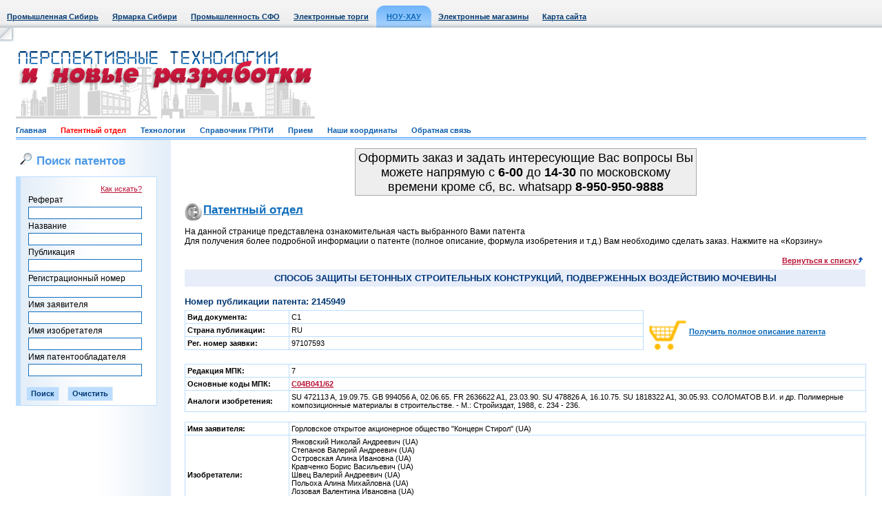

--- FILE ---
content_type: text/html; Charset=windows-1251
request_url: http://www.sibpatent.ru/patent.asp?nPubl=2145949&mpkcls=C04B041&ptncls=C04B041/62&sort=2
body_size: 7698
content:

<!DOCTYPE HTML PUBLIC "-//W3C//DTD HTML 4.01 Transitional//EN">



<html>
<head>

	<BASE HREF="http://www.sibpatent.ru/">
<LINK HREF="http://www.sibpatent.ru/css/style.css" REL="stylesheet" type="text/css">
<LINK HREF="http://www.sibpatent.ru/favicon.ico" REL="shortcut icon">
<META HTTP-EQUIV="Content-Type" CONTENT="text/html; charset=windows-1251">
<META HTTP-EQUIV="From" CONTENT="mail=webmaster@sibindustry.ru">
<META HTTP-EQUIV="Content-language" CONTENT="ru-RU">
<META NAME="Resource-type" CONTENT="document">
<META NAME="Document-state" CONTENT="Dynamic">
<META NAME="Author" CONTENT="A. Bourgonov e-mail: abourg@sibindustry.ru">
<META NAME="robots" CONTENT="index,follow">

<SCRIPT language=Javascript src="http://www.sibpatent.ru/locallib.js" type="text/javascript"></SCRIPT>
<SCRIPT language=Javascript src="http://www.sibpatent.ru/Shop/ShopLibrary.js"  type="text/javascript"></SCRIPT>
<TITLE>Патентный отдел: Номер публикации патента: 2145949 </TITLE>
<script language="JavaScript" type="text/javascript">
<!--
function doFindEml() {
with (document.frmLogin) {
	if ((Email.value == "") || (Psw.value == "")) {
		alert("Введите свой E-mail и пароль");
		Email.focus();
		return false;
	}
	else {
		if (checkEmail(Email, "Ваш E-mail")) {
			doSeek.value = 1;
			submit();
		}
	}
	}
}
function CheckInput() {
with (document.frmLogin) {
	if (Email.value.length == 0) {
		alert("Укажите адрес e-mail!"); Email.focus(); return false;
	}
	if (!checkEmail(Email, "Ваш E-mail"))
		return false;

	if (Psw.value.length == 0) {
		alert("Вы не указали пароль!"); Psw.focus(); return false;
	}
	if (Predpr.value.length == 0) {
		alert("Заполните поле \"ФИО или название фирмы\"!"); Predpr.focus(); return false;
	}
	if (Adress.value.length == 0) {
		alert("Укажите адрес!"); Adress.focus(); return false;
	}
	doSeek.value = 2;
	return true;
	}
}
function DoClear() {
with (document.frmLogin) {
	Email.value = "";
	Psw.value = "";
	Predpr.value = "";
	Adress.value = "";
	Phone.value = "";
	doSeek.value = 3;
	submit();
	}
}
function DoClearAdv(mfrm) {
	with (mfrm) {
		fRef.value = "";
		fName.value = "";
		fPubl.value = "";
		fRegn.value = "";
		fZayav.value = "";
		fIsob.value = "";
		fPOwn.value = "";
		return true;
	}
}
function DoClearAdvZakaz(mfrm) {
	with (mfrm) {
		fRegn.value = "";
		fName.value = "";
		fPubl.value = "";
		fPOwn.value = "";
		return true;
	}
}
function checkEmail(obj, err_title) {
	var re = new RegExp("^[\\w\\.\\-]+\\@[\\w\\.\\-]+\\.[A-Za-z]{2,4}$");
	var re2 = new RegExp("\\.{2,}");
	if (re.test(obj.value) && !re2.test(obj.value)) { return true; }
	else {
		alert("В поле \"" + err_title + "\" введен неправильный адрес электронной почты!");
		obj.focus();
	}
	return false;
}

//-->
</script>

</head>

<body>

<table border="0" cellpadding="0" cellspacing="0" class="top" width="100%">
<tr>
	<td align="left">
		<table border="0" cellpadding="0" cellspacing="0">
		<tr align="center">
			<td class=top_m><a href="http://www.sibindustry.ru">Промышленная Сибирь</a></td>
			<td class=top_m><a href="http://www.techtorg.ru">Ярмарка Сибири</a></td>

			<td class=top_m><a href="http://sfo.sibindustry.ru/">Промышленность СФО</a></td>
			<td class=top_m><a href="http://ea.omskzakaz.ru">Электронные торги</a></td>

			<td><img src="/images/top_left.jpg" width="1" height="40"></td>
			<td width="15" valign="bottom"><img src="/images/menu_act_l.gif" width="15" height="32"></td>

			<td class="top_m_act"><a href="http://www.sibpatent.ru">НОУ-ХАУ</a></td><td width="15" valign="bottom"><img src="/images/menu_act_r.gif" width="15" height="32"></td>

			<td class=top_m><a href="http://www.techtorg.ru/elm/">Электронные магазины</a></td>
			
			
			<td class=top_m><a href="/vbs/map.asp">Карта сайта</a></td>
		</tr>
		</table>
	</td>
</tr>
</table>

	<!-- WriteVisit -->
	
<!-- шапка начало//-->
<table border="0" cellpadding="0" cellspacing="0" width="100%">
<tr><td height="23" width="23"><img src="/images/ugol_top_l.jpg" width="23" height="23"></td><td>&nbsp;</td><td width="23"><img src="/images/non.gif" width="23" height="1"></td></tr>
<tr><td width="23"><img src="/images/non.gif" width="23" height="110"></td>
<td class2="top_logo1" style="text-align:left;" >
		
			<div style="float: left;"><img src="/images/logo1_9.gif" ></div>
			
			
			<div style="float: right;"><div style="float: left;width:278;">&nbsp;</div></div>
			
		


	</td>
<!-- <img src="/images/ban1.gif" width="468" height="60"> -->
<!--
<form name=search2 action=main.php method=post style='margin-top: 0px; margin-bottom: 0px;'>
<table border="0" cellpadding="0" cellspacing="3">
<tr>
	<td><img src="/images/search1.jpg" width="20" height="18" border="0" alt=""></td>
	<td><input type="text" name=query class="search" value="Поиск по сайту"  onClick='document.all.query.value=""'><input type=hidden name=spec value=30></td>
	<td style="padding-right:10px;"><img src="/images/search2.gif" width="54" height="18" border="0" alt=""></td>
	<td><img src="/images/ico_home.gif" width="20" height="18" border="0" alt=""></td>
	<td><img src="/images/ico_mail.gif" width="20" height="18" border="0" alt=""></td>
</tr>
<tr>
	<td></td>
	<td class="search2"><span class="gray">Условие поиска:</span>&nbsp;&nbsp;<input type="radio" name="vtoption" value="31"><b>и</b>&nbsp;&nbsp;&nbsp;<input type="radio" name="vtoption" value="31"><b>или</b></td>
	<td></td>
	<td></td>
	<td></td>
</tr>
</table>
</form>
-->

<tr>
<td width="23"><img src="/images/non.gif" width="23" height="30"></td>
<td class="menu_b">
	<a href="/"  >Главная</a>&nbsp;&nbsp;&nbsp;&nbsp;&nbsp;&nbsp;
	<a href="/patent.asp"  style="color: red;" >Патентный отдел</a>&nbsp;&nbsp;&nbsp;&nbsp;&nbsp;&nbsp;
	<a href="/knowhow.asp"  >Технологии</a>&nbsp;&nbsp;&nbsp;&nbsp;&nbsp;&nbsp;
	<a href="/grnti.asp"  >Справочник ГРНТИ</a>&nbsp;&nbsp;&nbsp;&nbsp;&nbsp;&nbsp;
	<a href="/vvod.asp"  >Прием</a>&nbsp;&nbsp;&nbsp;&nbsp;&nbsp;&nbsp;
	<a href="/direct.asp"  >Наши координаты</a>&nbsp;&nbsp;&nbsp;&nbsp;&nbsp;&nbsp;
	<a href="/feedback.asp"  >Обратная связь</a>&nbsp;&nbsp;&nbsp;&nbsp;&nbsp;&nbsp;
</td>
<td width="23"><img src="/images/non.gif" width="23" height="30"></td>
</tr>
</table>
<!-- шапка конец//-->


<table border="0" cellpadding="0" cellspacing="0" width="100%">
<tr valign="top">
	<td width="23"><img src="/images/non.gif" width="23" height="1"></td>
	<td>
		<table border="0" cellpadding="0" cellspacing="0">
		<tr valign="top">
			<td class="left_b" width="205">

				
	<h1><img src="/images/search1.jpg" width="20" height="18" hspace="5">Поиск патентов</h1>

	<table border="0" cellpadding="3" cellspacing="1" class="tab_b blue" width="100%">
	<tr class="tab_b2 blue2">
		<td class="tab_l_b left_b2 lit">
			<form name=frmAdvSeek action="patent.asp" method=post style='margin-top: 5px; margin-bottom: 3px; margin-left: 5px;'>
			<table border="0" cellpadding="0" cellspacing="3">

			<tr><td align="right"><a class="lit red" href="patent.asp?helpseek=1">Как искать?</a></td></tr>

			<tr><td align="left">Реферат</td></tr><tr><td align="right"><input maxlength="150" type="text" name=fRef class=in value="" style="width:165px"></td></tr>
			<tr><td align="left">Название</td></tr><tr><td align="right"><input maxlength="150" type="text" name=fName class=in value="" style="width:165px"></td></tr>
			<tr><td align="left">Публикация</td></tr><tr><td align="right"><input maxlength="150" type="text" name=fPubl class=in value="" style="width:165px"></td></tr>
			<tr><td align="left">Регистрационный номер</td></tr><tr><td align="right"><input maxlength="150" type="text" name=fRegn class=in value="" style="width:165px"></td></tr>
			<tr><td align="left">Имя заявителя</td></tr><tr><td align="right"><input maxlength="150" type="text" name=fZayav class=in value="" style="width:165px"></td></tr>
			<tr><td align="left">Имя изобретателя</td></tr><tr><td align="right"><input maxlength="150" type="text" name=fIsob class=in value="" style="width:165px"></td></tr>
			<tr><td align="left">Имя патентообладателя</td></tr><tr><td align="right"><input maxlength="150" type="text" name=fPOwn class=in value="" style="width:165px"></td></tr>
			</table>
			<br>
			<input class="sub" value="Поиск" name="B1" type="submit">&nbsp;&nbsp;&nbsp;&nbsp;<input class="sub" name="cancel" value="Очистить" type="button" onClick="DoClearAdv(frmAdvSeek);">
			</form>
		</td>
	</tr>
	</table>

						<br>
						
<!-- Яндекс.Директ -->
<div id="yandex_ad"></div>
<script type="text/javascript">
(function(w, d, n, s, t) {
    w[n] = w[n] || [];
    w[n].push(function() {
        Ya.Direct.insertInto(141741, "yandex_ad", {
            ad_format: "direct",
            font_size: 1,
            type: "vertical",
            limit: 5,
            title_font_size: 3,
            links_underline: true,
            site_bg_color: "FFFFFF",
            header_bg_color: "E6FFCC",
            title_color: "002571",
            url_color: "0767B9",
            text_color: "000000",
            hover_color: "FF0000",
            sitelinks_color: "229922",
            favicon: true,
            no_sitelinks: false
        });
    });
    t = d.getElementsByTagName("script")[0];
    s = d.createElement("script");
    s.src = "//an.yandex.ru/system/context.js";
    s.type = "text/javascript";
    s.async = true;
    t.parentNode.insertBefore(s, t);
})(window, document, "yandex_context_callbacks");
</script>
<br>
<center>
<!--Openstat--><span id="openstat230223"></span><script type="text/javascript">
var openstat = { counter: 230223, image: 5045, next: openstat }; document.write(unescape("%3Cscript%20src=%22http" +
(("https:" == document.location.protocol) ? "s" : "") +
"://openstat.net/cnt.js%22%20defer=%22defer%22%3E%3C/script%3E"));
</script><!--/Openstat-->
</center>
<br>
<center>
<!-- Yandex.Metrika informer 
<a href="http://metrika.yandex.ru/stat/?id=8134879&amp;from=informer"
target="_blank" rel="nofollow"><img src="//bs.yandex.ru/informer/8134879/3_1_FFFFFFFF_EFEFEFFF_0_pageviews"
style="width:88px; height:31px; border:0;" alt="Яндекс.Метрика" title="Яндекс.Метрика: данные за сегодня (просмотры, визиты и уникальные посетители)" /></a>
<!-- /Yandex.Metrika informer -->

<!-- Yandex.Metrika counter -->
<div style="display:none;"><script type="text/javascript">
(function(w, c) {
    (w[c] = w[c] || []).push(function() {
        try {
            w.yaCounter8134879 = new Ya.Metrika({id:8134879, enableAll: true});
        }
        catch(e) { }
    });
})(window, "yandex_metrika_callbacks");
</script></div>
<script src="//mc.yandex.ru/metrika/watch.js" type="text/javascript" defer="defer"></script>
<noscript><div><img src="//mc.yandex.ru/watch/8134879" style="position:absolute; left:-9999px;" alt="" /></div></noscript>
<!-- /Yandex.Metrika counter -->

</center>
<br>

	
				<br>


				<img src="/images/non.gif" width="205" height="10">
			</td>

			<td class="base">
			
				<center>
			<table width="500" height="60">
 <tbody>
    <tr>
      <td align="center" valign="top" style="background-color: #EEEEEE; padding-top: 3; font-size: 18px; border: #aaaaaa 1px solid">
        Оформить заказ и задать интересующие Вас вопросы Вы можете напрямую c <strong>6-00</strong> до <strong>14-30</strong> по московскому времени кроме сб, вс. whatsapp <strong>8-950-950-9888</strong></p>
      </td>
    </tr>
  </tbody>
</table></center>

			<!-- патентный отдел//-->  
				<div><h1 class="ico10"><a class="blue" href="/patent.asp">Патентный отдел</a></h1></div>
				
				
	<table cellPadding=0 cellSpacing=0 border=0 width="100%">
	<tr valign=top>
		<td width="100%">
			
					
			<p>На данной странице представлена ознакомительная часть выбранного Вами патента</p>
			
				<p>Для получения более подробной информации о патенте (полное описание, формула изобретения и т.д.) Вам необходимо сделать заказ. Нажмите на «Корзину»</p>
			
			<br>
		<div align="left"><TABLE cellSpacing=0 cellPadding=0 width=100% border=0><TR><td><h3>&nbsp;</h3></td><TD nowrap align="right" width="1%"><a href="http://www.sibpatent.ru/patent.asp?mpkcls=C04B041&ptncls=C04B041/62&sort=2" class="lit red"><b>Вернуться к списку</b>&nbsp;<img border="0" height="9" width="6" src="/Images/sort4.gif"></a></td><TD width=5><IMG src="Images/empty.gif" height=5 width=5 border=0></TD></TR></TABLE></div><div align="left" style="margin-top: 5px;"><TABLE cellSpacing=0 cellPadding=0 width=100% border=0><TR>   <TD align=center bgColor='#e7edf9' width="100%"><span class=NamePredpr>СПОСОБ ЗАЩИТЫ БЕТОННЫХ СТРОИТЕЛЬНЫХ КОНСТРУКЦИЙ, ПОДВЕРЖЕННЫХ ВОЗДЕЙСТВИЮ МОЧЕВИНЫ</span></TD>   <TD height=25 width=1><IMG src="Images/non.gif" height=25 width=1 border=0></TD></TR></TABLE></div><br><div align="left"><TABLE cellSpacing=0 cellPadding=0 width=100% border=0><TR><td><h3>Номер публикации патента: 2145949</h3></td><TD width=5><IMG src="Images/empty.gif" height=5 width=5 border=0></TD></TR></TABLE></div>
	<table cellSpacing=0 cellPadding=0 width="100%"  class="tab_w" border=0 style="margin-top: 5px;">
	<tr class="tab_w">
		<td class="lit" align=left valign=top width="100%">
			<table border="0" cellpadding="3" cellspacing="1" class="tab_b" width="100%">
<tr class="tab_w"><td class="lit" nowrap width="150"><b>Вид документа:&nbsp;</b></td><td class="lit" width="100%">C1&nbsp;</td></tr><tr class="tab_w"><td class="lit" nowrap width="150"><b>Страна публикации:&nbsp;</b></td><td class="lit" width="100%">RU&nbsp;</td></tr><tr class="tab_w"><td class="lit" nowrap width="150"><b>Рег. номер заявки:&nbsp;</b></td><td class="lit" width="100%">97107593&nbsp;</td></tr>
			</table>
		</td>
		<td align=left valign=top width="30">&nbsp;</td>
		<td align=left valign=top width="320" nowrap=nowrap>
<a class=lit href="http://www.sibpatent.ru/patent.asp?mpkcls=C04B041&ptncls=C04B041/62&sort=2&nPubl=2145949&zakaz=1&zpage=1&addpubl=1" ><img align=absmiddle alt="Сделать заказ" title="Сделать заказ" src="Images/korz.png" width=63 height=64 border=0><b>Получить полное описание патента</b></a>
		</td>
	<tr>
	</table>

	<br>

	<table border="0" cellpadding="3" cellspacing="1" class="tab_b" width="100%">
<tr class="tab_w"><td class="lit" nowrap width="150"><b>Редакция МПК:&nbsp;</b></td><td class="lit" width="100%">7&nbsp;</td></tr><tr class="tab_w"><td class="lit" nowrap width="150"><b>Основные коды МПК:&nbsp;</b></td><td class="lit" width="100%"><a class="lit red" href=patent.asp?ptncls=C04B041/62&mpkcls=C04B041><b>C04B041/62</b></a> &nbsp; &nbsp;</td></tr><tr class="tab_w"><td class="lit" nowrap width="150"><b>Аналоги изобретения:&nbsp;</b></td><td class="lit" width="100%">SU 472113 A, 19.09.75. GB 994056 A, 02.06.65. FR 2636622 A1, 23.03.90. SU 478826 A, 16.10.75. SU 1818322 A1, 30.05.93. СОЛОМАТОВ В.И. и др. Полимерные композиционные материалы в строительстве. - М.: Стройиздат, 1988, с. 234 - 236.&nbsp;</td></tr>
	</table>

	<br>

	<table border="0" cellpadding="3" cellspacing="1" class="tab_b" width="100%">
<tr class="tab_w"><td class="lit" nowrap width="150"><b>Имя заявителя:&nbsp;</b></td><td class="lit" width="100%">Горловское открытое акционерное общество "Концерн Стирол" (UA)&nbsp;</td></tr><tr class="tab_w"><td class="lit" nowrap width="150"><b>Изобретатели:&nbsp;</b></td><td class="lit" width="100%">Янковский Николай Андреевич (UA)<br>Степанов Валерий Андреевич (UA)<br>Островская Алина Ивановна (UA)<br>Кравченко Борис Васильевич (UA)<br>Швец Валерий Андреевич (UA)<br>Польоха Алина Михайловна (UA)<br>Лозовая Валентина Ивановна (UA)<br>Козлова Ольга Юрьевна (UA)<br>Литовченко Нина Ильинична (UA)&nbsp;</td></tr><tr class="tab_w"><td class="lit" nowrap width="150"><b>Патентообладатели:&nbsp;</b></td><td class="lit" width="100%">Горловское открытое акционерное общество "Концерн Стирол" (UA)&nbsp;</td></tr>
	</table>

	<br>

<div align="left"><TABLE cellSpacing=0 cellPadding=0 width=100% border=0><TR><td><h3>Реферат</h3></td><TD width=5><IMG src="Images/empty.gif" height=5 width=5 border=0></TD></TR></TABLE></div><br><p align=justify>Способ защиты бетонных строительных конструкций, подверженных воздействию мочевины, может быть использован в производстве мочевины, при ее переработке и хранении. Способ включает предварительную пропитку разрушенной поверхности карбамидоформальдегидной смолой с соотношением карбамид: формальдегид 1:(2,5 - 2,7) и содержанием свободного формальдегида 20% от общего количества формальдегида и последующее нанесение лакокрасочного покрытия. Технический результат: повышение адгезии покрытия к поверхности бетона, увеличение срока его службы, уменьшение расхода материала и снижение концентрации формальдегида в воздухе рабочей зоны. 1 табл.</p><p align=justify><div align="left"><TABLE cellSpacing=0 cellPadding=0 width=100% border=0><TR><td><h3>&nbsp;</h3></td><TD nowrap align="right" width="1%"><a href="http://www.sibpatent.ru/patent.asp?mpkcls=C04B041&ptncls=C04B041/62&sort=2" class="lit red"><b>Вернуться к списку</b>&nbsp;<img border="0" height="9" width="6" src="/Images/sort4.gif"></a></td><TD width=5><IMG src="Images/empty.gif" height=5 width=5 border=0></TD></TR></TABLE></div><br>

		</td>
	</tr>
	</table>
	
				
			<!-- патентный отдел//-->  
			</td>
		</tr>
		</table>
	</td>
	<td width="23"><img src="/images/non.gif" width="23" height="1"></td>
</tr>
</table>
<!-- 1 конец//-->


<!-- bottom начало/-->
<table border="0" cellpadding="0" cellspacing="0" class="bot" width="100%">
<tr valign="top">
	<td width="23"><img src="/images/non.gif" width="23" height="99"></td>
	<td class="icon">
		<noindex><a href="http://www.sibindustry.ru/direct.asp" style="text-decoration:none;color:black;"><b>Дирекция сайта "Промышленная Сибирь"</b></a></noindex>
		
		<br>Россия, г.Омск, ул.Учебная, 199-Б, к.408А
		
		
		<br>Сайт открыт 01.11.2000
		<br>© 2000-2018 Промышленная Сибирь
	</td>
	
		<td valign=middle align=center>
			
		</td>
	
	
	
	<td class="ray">
		<a href="http://www.raystudio.ru" class="gray" target="_blank">Разработка дизайна сайта:</a><br><a href="http://www.raystudio.ru" class="gray" target="_blank">Дизайн-студия "RayStudio"</a>
	</td>
	<td width="23"><img src="/images/non.gif" width="23" height="99"></td>
</tr>
</table>
<!-- bottom конец/-->


</body>
</html>
